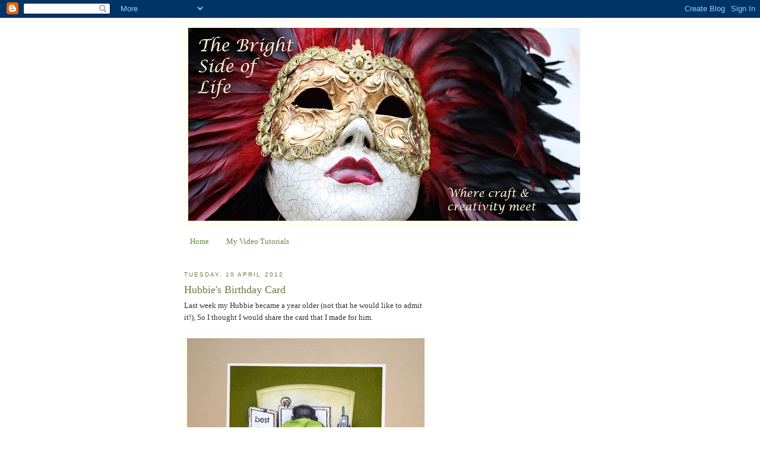

--- FILE ---
content_type: text/html; charset=UTF-8
request_url: https://candronicoucardcraft.blogspot.com/2012/04/hubbies-birthday-card.html?showComment=1334046276746
body_size: 14411
content:
<!DOCTYPE html>
<html dir='ltr' xmlns='http://www.w3.org/1999/xhtml' xmlns:b='http://www.google.com/2005/gml/b' xmlns:data='http://www.google.com/2005/gml/data' xmlns:expr='http://www.google.com/2005/gml/expr'>
<head>
<link href='https://www.blogger.com/static/v1/widgets/2944754296-widget_css_bundle.css' rel='stylesheet' type='text/css'/>
<meta content='f433015f44670fe3e0287d8a045855a1' name='p:domain_verify'/>
<meta content='text/html; charset=UTF-8' http-equiv='Content-Type'/>
<meta content='blogger' name='generator'/>
<link href='https://candronicoucardcraft.blogspot.com/favicon.ico' rel='icon' type='image/x-icon'/>
<link href='http://candronicoucardcraft.blogspot.com/2012/04/hubbies-birthday-card.html' rel='canonical'/>
<link rel="alternate" type="application/atom+xml" title="The Bright Side of Life - Atom" href="https://candronicoucardcraft.blogspot.com/feeds/posts/default" />
<link rel="alternate" type="application/rss+xml" title="The Bright Side of Life - RSS" href="https://candronicoucardcraft.blogspot.com/feeds/posts/default?alt=rss" />
<link rel="service.post" type="application/atom+xml" title="The Bright Side of Life - Atom" href="https://www.blogger.com/feeds/843294044570764304/posts/default" />

<link rel="alternate" type="application/atom+xml" title="The Bright Side of Life - Atom" href="https://candronicoucardcraft.blogspot.com/feeds/7733028279042066071/comments/default" />
<!--Can't find substitution for tag [blog.ieCssRetrofitLinks]-->
<link href='https://blogger.googleusercontent.com/img/b/R29vZ2xl/AVvXsEjgMBV5bZOgkYGF5Tfdt0-OOkIOFC0DR-bWVe2v8WcB8j4P43O7pIwue4I-6hQt_ZmPD5bPBs9d1-YfWJzvtKEQMIo9016vObi091grYdDgNpVDpd6kHjjBMmPSW99OnSV2ixH9I6iAK4IX/s400/IMG_2942.JPG' rel='image_src'/>
<meta content='http://candronicoucardcraft.blogspot.com/2012/04/hubbies-birthday-card.html' property='og:url'/>
<meta content='Hubbie&#39;s Birthday Card' property='og:title'/>
<meta content='Paper craft and mixed media inspiration, tutorials videos, photos and step by step instructions' property='og:description'/>
<meta content='https://blogger.googleusercontent.com/img/b/R29vZ2xl/AVvXsEjgMBV5bZOgkYGF5Tfdt0-OOkIOFC0DR-bWVe2v8WcB8j4P43O7pIwue4I-6hQt_ZmPD5bPBs9d1-YfWJzvtKEQMIo9016vObi091grYdDgNpVDpd6kHjjBMmPSW99OnSV2ixH9I6iAK4IX/w1200-h630-p-k-no-nu/IMG_2942.JPG' property='og:image'/>
<title>The Bright Side of Life: Hubbie's Birthday Card</title>
<style id='page-skin-1' type='text/css'><!--
/*
-----------------------------------------------
Blogger Template Style
Name:     Minima Ochre
Date:     26 Feb 2004
Updated by: Blogger Team
----------------------------------------------- */
/* Use this with templates/template-twocol.html */
body {
background:#ffffff;
margin:0;
color:#333333;
font:x-small Georgia Serif;
font-size/* */:/**/small;
font-size: /**/small;
text-align: center;
}
a:link {
color:#668844;
text-decoration:none;
}
a:visited {
color:#999966;
text-decoration:none;
}
a:hover {
color:#777744;
text-decoration:underline;
}
a img {
border-width:0;
}
/* Header
-----------------------------------------------
*/
#header-wrapper {
width:660px;
margin:0 auto 10px;
border:1px solid #ffffcc;
}
#header-inner {
background-position: center;
margin-left: auto;
margin-right: auto;
}
#header {
margin: 5px;
border: 1px solid #ffffcc;
text-align: center;
color:#aa8833;
}
#header h1 {
margin:5px 5px 0;
padding:15px 20px .25em;
line-height:1.2em;
text-transform:uppercase;
letter-spacing:.2em;
font: italic normal 319% Georgia, Times, serif;
}
#header a {
color:#aa8833;
text-decoration:none;
}
#header a:hover {
color:#aa8833;
}
#header .description {
margin:0 5px 5px;
padding:0 20px 15px;
max-width:700px;
text-transform:uppercase;
letter-spacing:.2em;
line-height: 1.4em;
font: normal normal 78% 'Trebuchet MS', Trebuchet, Arial, Verdana, Sans-serif;
color: #aa8833;
}
#header img {
margin-left: auto;
margin-right: auto;
}
/* Outer-Wrapper
----------------------------------------------- */
#outer-wrapper {
width: 660px;
margin:0 auto;
padding:10px;
text-align:left;
font: normal normal 100% Georgia, Serif;
}
#main-wrapper {
width: 410px;
float: left;
word-wrap: break-word; /* fix for long text breaking sidebar float in IE */
overflow: hidden;     /* fix for long non-text content breaking IE sidebar float */
}
#sidebar-wrapper {
width: 220px;
float: right;
word-wrap: break-word; /* fix for long text breaking sidebar float in IE */
overflow: hidden;     /* fix for long non-text content breaking IE sidebar float */
}
/* Headings
----------------------------------------------- */
h2 {
margin:1.5em 0 .75em;
font:normal normal 78% 'Trebuchet MS',Trebuchet,Arial,Verdana,Sans-serif;
line-height: 1.4em;
text-transform:uppercase;
letter-spacing:.2em;
color:#777744;
}
/* Posts
-----------------------------------------------
*/
h2.date-header {
margin:1.5em 0 .5em;
}
.post {
margin:.5em 0 1.5em;
border-bottom:1px dotted #ffffcc;
padding-bottom:1.5em;
}
.post h3 {
margin:.25em 0 0;
padding:0 0 4px;
font-size:140%;
font-weight:normal;
line-height:1.4em;
color:#777744;
}
.post h3 a, .post h3 a:visited, .post h3 strong {
display:block;
text-decoration:none;
color:#777744;
font-weight:normal;
}
.post h3 strong, .post h3 a:hover {
color:#333333;
}
.post-body {
margin:0 0 .75em;
line-height:1.6em;
}
.post-body blockquote {
line-height:1.3em;
}
.post-footer {
margin: .75em 0;
color:#777744;
text-transform:uppercase;
letter-spacing:.1em;
font: normal normal 78% 'Trebuchet MS', Trebuchet, Arial, Verdana, Sans-serif;
line-height: 1.4em;
}
.comment-link {
margin-left:.6em;
}
.post img, table.tr-caption-container {
padding:4px;
border:1px solid #ffffcc;
}
.tr-caption-container img {
border: none;
padding: 0;
}
.post blockquote {
margin:1em 20px;
}
.post blockquote p {
margin:.75em 0;
}
/* Comments
----------------------------------------------- */
#comments h4 {
margin:1em 0;
font-weight: bold;
line-height: 1.4em;
text-transform:uppercase;
letter-spacing:.2em;
color: #777744;
}
#comments-block {
margin:1em 0 1.5em;
line-height:1.6em;
}
#comments-block .comment-author {
margin:.5em 0;
}
#comments-block .comment-body {
margin:.25em 0 0;
}
#comments-block .comment-footer {
margin:-.25em 0 2em;
line-height: 1.4em;
text-transform:uppercase;
letter-spacing:.1em;
}
#comments-block .comment-body p {
margin:0 0 .75em;
}
.deleted-comment {
font-style:italic;
color:gray;
}
.feed-links {
clear: both;
line-height: 2.5em;
}
#blog-pager-newer-link {
float: left;
}
#blog-pager-older-link {
float: right;
}
#blog-pager {
text-align: center;
}
/* Sidebar Content
----------------------------------------------- */
.sidebar {
color: #333333;
line-height: 1.5em;
}
.sidebar ul {
list-style:none;
margin:0 0 0;
padding:0 0 0;
}
.sidebar li {
margin:0;
padding-top:0;
padding-right:0;
padding-bottom:.25em;
padding-left:15px;
text-indent:-15px;
line-height:1.5em;
}
.sidebar .widget, .main .widget {
border-bottom:1px dotted #ffffcc;
margin:0 0 1.5em;
padding:0 0 1.5em;
}
.main .Blog {
border-bottom-width: 0;
}
/* Profile
----------------------------------------------- */
.profile-img {
float: left;
margin-top: 0;
margin-right: 5px;
margin-bottom: 5px;
margin-left: 0;
padding: 4px;
border: 1px solid #ffffcc;
}
.profile-data {
margin:0;
text-transform:uppercase;
letter-spacing:.1em;
font: normal normal 78% 'Trebuchet MS', Trebuchet, Arial, Verdana, Sans-serif;
color: #777744;
font-weight: bold;
line-height: 1.6em;
}
.profile-datablock {
margin:.5em 0 .5em;
}
.profile-textblock {
margin: 0.5em 0;
line-height: 1.6em;
}
.profile-link {
font: normal normal 78% 'Trebuchet MS', Trebuchet, Arial, Verdana, Sans-serif;
text-transform: uppercase;
letter-spacing: .1em;
}
/* Footer
----------------------------------------------- */
#footer {
width:660px;
clear:both;
margin:0 auto;
padding-top:15px;
line-height: 1.6em;
text-transform:uppercase;
letter-spacing:.1em;
text-align: center;
}

--></style>
<link href='https://www.blogger.com/dyn-css/authorization.css?targetBlogID=843294044570764304&amp;zx=c4d4a694-30db-4392-bb21-fcf8b0e53783' media='none' onload='if(media!=&#39;all&#39;)media=&#39;all&#39;' rel='stylesheet'/><noscript><link href='https://www.blogger.com/dyn-css/authorization.css?targetBlogID=843294044570764304&amp;zx=c4d4a694-30db-4392-bb21-fcf8b0e53783' rel='stylesheet'/></noscript>
<meta name='google-adsense-platform-account' content='ca-host-pub-1556223355139109'/>
<meta name='google-adsense-platform-domain' content='blogspot.com'/>

<!-- data-ad-client=ca-pub-8865339171537345 -->

</head>
<body>
<div class='navbar section' id='navbar'><div class='widget Navbar' data-version='1' id='Navbar1'><script type="text/javascript">
    function setAttributeOnload(object, attribute, val) {
      if(window.addEventListener) {
        window.addEventListener('load',
          function(){ object[attribute] = val; }, false);
      } else {
        window.attachEvent('onload', function(){ object[attribute] = val; });
      }
    }
  </script>
<div id="navbar-iframe-container"></div>
<script type="text/javascript" src="https://apis.google.com/js/platform.js"></script>
<script type="text/javascript">
      gapi.load("gapi.iframes:gapi.iframes.style.bubble", function() {
        if (gapi.iframes && gapi.iframes.getContext) {
          gapi.iframes.getContext().openChild({
              url: 'https://www.blogger.com/navbar/843294044570764304?po\x3d7733028279042066071\x26origin\x3dhttps://candronicoucardcraft.blogspot.com',
              where: document.getElementById("navbar-iframe-container"),
              id: "navbar-iframe"
          });
        }
      });
    </script><script type="text/javascript">
(function() {
var script = document.createElement('script');
script.type = 'text/javascript';
script.src = '//pagead2.googlesyndication.com/pagead/js/google_top_exp.js';
var head = document.getElementsByTagName('head')[0];
if (head) {
head.appendChild(script);
}})();
</script>
</div></div>
<div id='outer-wrapper'><div id='wrap2'>
<!-- skip links for text browsers -->
<span id='skiplinks' style='display:none;'>
<a href='#main'>skip to main </a> |
      <a href='#sidebar'>skip to sidebar</a>
</span>
<div id='header-wrapper'>
<div class='header section' id='header'><div class='widget Header' data-version='1' id='Header1'>
<div id='header-inner'>
<a href='https://candronicoucardcraft.blogspot.com/' style='display: block'>
<img alt="The Bright Side of Life" height="325px; " id="Header1_headerimg" src="//3.bp.blogspot.com/_Sz4vNfpzLf0/SwcVDiVzFRI/AAAAAAAAAN8/K8NcFlu2Zdw/S660/blog+jpeg+picture.JPG" style="display: block" width="660px; ">
</a>
</div>
</div></div>
</div>
<div id='content-wrapper'>
<div id='crosscol-wrapper' style='text-align:center'>
<div class='crosscol section' id='crosscol'><div class='widget PageList' data-version='1' id='PageList1'>
<h2>Pages</h2>
<div class='widget-content'>
<ul>
<li>
<a href='https://candronicoucardcraft.blogspot.com/'>Home</a>
</li>
<li>
<a href='https://candronicoucardcraft.blogspot.com/p/my-video-tutorials_10.html'>My Video Tutorials</a>
</li>
</ul>
<div class='clear'></div>
</div>
</div><div class='widget Text' data-version='1' id='Text3'>
<div class='widget-content'>
<br />
</div>
<div class='clear'></div>
</div></div>
</div>
<div id='main-wrapper'>
<div class='main section' id='main'><div class='widget Blog' data-version='1' id='Blog1'>
<div class='blog-posts hfeed'>

          <div class="date-outer">
        
<h2 class='date-header'><span>Tuesday, 10 April 2012</span></h2>

          <div class="date-posts">
        
<div class='post-outer'>
<div class='post hentry' itemprop='blogPost' itemscope='itemscope' itemtype='http://schema.org/BlogPosting'>
<meta content='https://blogger.googleusercontent.com/img/b/R29vZ2xl/AVvXsEjgMBV5bZOgkYGF5Tfdt0-OOkIOFC0DR-bWVe2v8WcB8j4P43O7pIwue4I-6hQt_ZmPD5bPBs9d1-YfWJzvtKEQMIo9016vObi091grYdDgNpVDpd6kHjjBMmPSW99OnSV2ixH9I6iAK4IX/s400/IMG_2942.JPG' itemprop='image_url'/>
<meta content='843294044570764304' itemprop='blogId'/>
<meta content='7733028279042066071' itemprop='postId'/>
<a name='7733028279042066071'></a>
<h3 class='post-title entry-title' itemprop='name'>
Hubbie's Birthday Card
</h3>
<div class='post-header'>
<div class='post-header-line-1'></div>
</div>
<div class='post-body entry-content' id='post-body-7733028279042066071' itemprop='description articleBody'>
Last week my Hubbie became a year older (not that he would like to admit it!), So I thought I would share the card that I made for him.<br />
<br />
<div class="separator" style="clear: both; text-align: center;"><a href="https://blogger.googleusercontent.com/img/b/R29vZ2xl/AVvXsEjgMBV5bZOgkYGF5Tfdt0-OOkIOFC0DR-bWVe2v8WcB8j4P43O7pIwue4I-6hQt_ZmPD5bPBs9d1-YfWJzvtKEQMIo9016vObi091grYdDgNpVDpd6kHjjBMmPSW99OnSV2ixH9I6iAK4IX/s1600/IMG_2942.JPG" imageanchor="1" style="clear: left; float: left; margin-bottom: 1em; margin-right: 1em;"><img border="0" height="395" src="https://blogger.googleusercontent.com/img/b/R29vZ2xl/AVvXsEjgMBV5bZOgkYGF5Tfdt0-OOkIOFC0DR-bWVe2v8WcB8j4P43O7pIwue4I-6hQt_ZmPD5bPBs9d1-YfWJzvtKEQMIo9016vObi091grYdDgNpVDpd6kHjjBMmPSW99OnSV2ixH9I6iAK4IX/s400/IMG_2942.JPG" width="400" /></a></div>I stamped '<a href="http://shop.pennyblackinc.com/products/productdetail/your+way/part_number=40-130/4381.0.1.1.93793.0.0.0.0?pp=8&amp;">Your Way</a>' 40-130 onto white card &nbsp;four times and coloured with the following Copic Markers B0000, E50, E51, Y15, E37, C5, R29, C7, B23, B26, 100, W5, W7, BG72, E31, E33, YG00, YG03, YG17, Y08, YR16, YG13, YG25 and Marvy Alcohol marker E865.<br />
<br />
I cut out parts of the image as shown below to allow the image to be decoupaged. The bottom layer was cut using spellbinders wonky rectangles and shaded with Shabby Shutters and Antique Linen distress ink. &nbsp;Once decoupaged it was then mounted onto '<a href="http://pennyblackinc.com/display_item.php?PID=6637&amp;CAT=papers">Fern Green</a>' 05-003 Mix and Match Cardstock<br />
<div class="separator" style="clear: both; text-align: center;"><a href="https://blogger.googleusercontent.com/img/b/R29vZ2xl/AVvXsEjfE13lfJj5AHLCWNLSod-wQvEWGgS8e6409IgKLQfms9ZTPk8szepPRqQH_o1Bpn_pU7jGxua1Pt_uQ_mM8btmZiKYNuOPV1eKknr3Dis3y2qJ9NTyVVW_E-iNJg4C8FSAYf7r_Ix4CudO/s1600/IMG_2941.JPG" imageanchor="1" style="clear: left; float: left; margin-bottom: 1em; margin-right: 1em;"><img border="0" height="380" src="https://blogger.googleusercontent.com/img/b/R29vZ2xl/AVvXsEjfE13lfJj5AHLCWNLSod-wQvEWGgS8e6409IgKLQfms9ZTPk8szepPRqQH_o1Bpn_pU7jGxua1Pt_uQ_mM8btmZiKYNuOPV1eKknr3Dis3y2qJ9NTyVVW_E-iNJg4C8FSAYf7r_Ix4CudO/s400/IMG_2941.JPG" width="400" /></a></div>Here is a side view of the card to illustrate the layers.<br />
<div class="separator" style="clear: both; text-align: center;"><a href="https://blogger.googleusercontent.com/img/b/R29vZ2xl/AVvXsEiRRkZ24z3vaCOHMGlWCV4W4fQkRssgmz4p_mrSljnrzA3zZloYJTDFWCA70RecUQ32Dd1ELUXUxmWZ-GMR9RvnZWQhpzCOKlHUTnbjvtuSdQnMF8PklmpMuO_eY2L2wIflPCexXdQx1B3-/s1600/IMG_2944.JPG" imageanchor="1" style="clear: left; float: left; margin-bottom: 1em; margin-right: 1em;"><img border="0" height="280" src="https://blogger.googleusercontent.com/img/b/R29vZ2xl/AVvXsEiRRkZ24z3vaCOHMGlWCV4W4fQkRssgmz4p_mrSljnrzA3zZloYJTDFWCA70RecUQ32Dd1ELUXUxmWZ-GMR9RvnZWQhpzCOKlHUTnbjvtuSdQnMF8PklmpMuO_eY2L2wIflPCexXdQx1B3-/s400/IMG_2944.JPG" width="400" /></a></div>&nbsp;Thanks for visiting me today and for all your wonderful comments, I really appreciate them.<br />
<br />
Hugs Cathy<br />
x
<div style='clear: both;'></div>
</div>
<div class='post-footer'>
<a data-pin-config='none' data-pin-do='buttonBookmark' href='//pinterest.com/pin/create/button/'><img src='//assets.pinterest.com/images/pidgets/pin_it_button.png'/></a>
<div class='post-footer-line post-footer-line-1'><span class='post-author vcard'>
Posted by
<span class='fn' itemprop='author' itemscope='itemscope' itemtype='http://schema.org/Person'>
<span itemprop='name'>Cathy A</span>
</span>
</span>
<span class='post-timestamp'>
at
<meta content='http://candronicoucardcraft.blogspot.com/2012/04/hubbies-birthday-card.html' itemprop='url'/>
<a class='timestamp-link' href='https://candronicoucardcraft.blogspot.com/2012/04/hubbies-birthday-card.html' rel='bookmark' title='permanent link'><abbr class='published' itemprop='datePublished' title='2012-04-10T07:00:00+01:00'>07:00</abbr></a>
</span>
<span class='post-comment-link'>
</span>
<span class='post-icons'>
<span class='item-control blog-admin pid-716502456'>
<a href='https://www.blogger.com/post-edit.g?blogID=843294044570764304&postID=7733028279042066071&from=pencil' title='Edit Post'>
<img alt='' class='icon-action' height='18' src='https://resources.blogblog.com/img/icon18_edit_allbkg.gif' width='18'/>
</a>
</span>
</span>
</div>
<div class='post-footer-line post-footer-line-2'><span class='post-labels'>
</span>
</div>
<div class='post-footer-line post-footer-line-3'><span class='post-location'>
</span>
</div>
</div>
</div>
<div class='comments' id='comments'>
<a name='comments'></a>
<h4>9 comments:</h4>
<div id='Blog1_comments-block-wrapper'>
<dl class='avatar-comment-indent' id='comments-block'>
<dt class='comment-author ' id='c1022169107074669953'>
<a name='c1022169107074669953'></a>
<div class="avatar-image-container avatar-stock"><span dir="ltr"><a href="https://www.blogger.com/profile/08015159957087893297" target="" rel="nofollow" onclick="" class="avatar-hovercard" id="av-1022169107074669953-08015159957087893297"><img src="//www.blogger.com/img/blogger_logo_round_35.png" width="35" height="35" alt="" title="Scrumplescrunch">

</a></span></div>
<a href='https://www.blogger.com/profile/08015159957087893297' rel='nofollow'>Scrumplescrunch</a>
said...
</dt>
<dd class='comment-body' id='Blog1_cmt-1022169107074669953'>
<p>
Hello Cathy<br />This card made me laugh out loud when I saw it, it is just amazing, your colour work and your fussy-cutting is just wonderful, I bet Hubby loved it!<br />Smiles:)
</p>
</dd>
<dd class='comment-footer'>
<span class='comment-timestamp'>
<a href='https://candronicoucardcraft.blogspot.com/2012/04/hubbies-birthday-card.html?showComment=1334040364495#c1022169107074669953' title='comment permalink'>
10 April 2012 at 07:46
</a>
<span class='item-control blog-admin pid-2120581366'>
<a class='comment-delete' href='https://www.blogger.com/comment/delete/843294044570764304/1022169107074669953' title='Delete Comment'>
<img src='https://resources.blogblog.com/img/icon_delete13.gif'/>
</a>
</span>
</span>
</dd>
<dt class='comment-author ' id='c3020844870122808855'>
<a name='c3020844870122808855'></a>
<div class="avatar-image-container vcard"><span dir="ltr"><a href="https://www.blogger.com/profile/03170973543897246882" target="" rel="nofollow" onclick="" class="avatar-hovercard" id="av-3020844870122808855-03170973543897246882"><img src="https://resources.blogblog.com/img/blank.gif" width="35" height="35" class="delayLoad" style="display: none;" longdesc="//blogger.googleusercontent.com/img/b/R29vZ2xl/AVvXsEiOZTrgdeigGWW9S9o-Vu9JEHbPGG9e36tMEeHtIEwBpsWc3zMpGz6eP2DU-Gndy_h9hdg8xioyv_NDzTDtTThQeeN5jg0TlQsVF_MeU9MIqrzRuAO4NKXkrbiAIMEMzQ/s45-c/christmas+2010+2.jpg" alt="" title="annemarks">

<noscript><img src="//blogger.googleusercontent.com/img/b/R29vZ2xl/AVvXsEiOZTrgdeigGWW9S9o-Vu9JEHbPGG9e36tMEeHtIEwBpsWc3zMpGz6eP2DU-Gndy_h9hdg8xioyv_NDzTDtTThQeeN5jg0TlQsVF_MeU9MIqrzRuAO4NKXkrbiAIMEMzQ/s45-c/christmas+2010+2.jpg" width="35" height="35" class="photo" alt=""></noscript></a></span></div>
<a href='https://www.blogger.com/profile/03170973543897246882' rel='nofollow'>annemarks</a>
said...
</dt>
<dd class='comment-body' id='Blog1_cmt-3020844870122808855'>
<p>
Great card, I bet it took absolutely ages to do all the cutting :)
</p>
</dd>
<dd class='comment-footer'>
<span class='comment-timestamp'>
<a href='https://candronicoucardcraft.blogspot.com/2012/04/hubbies-birthday-card.html?showComment=1334046276746#c3020844870122808855' title='comment permalink'>
10 April 2012 at 09:24
</a>
<span class='item-control blog-admin pid-270715203'>
<a class='comment-delete' href='https://www.blogger.com/comment/delete/843294044570764304/3020844870122808855' title='Delete Comment'>
<img src='https://resources.blogblog.com/img/icon_delete13.gif'/>
</a>
</span>
</span>
</dd>
<dt class='comment-author ' id='c1979085970411449532'>
<a name='c1979085970411449532'></a>
<div class="avatar-image-container avatar-stock"><span dir="ltr"><a href="https://www.blogger.com/profile/17869890939386052501" target="" rel="nofollow" onclick="" class="avatar-hovercard" id="av-1979085970411449532-17869890939386052501"><img src="//www.blogger.com/img/blogger_logo_round_35.png" width="35" height="35" alt="" title="Paula (PEP)">

</a></span></div>
<a href='https://www.blogger.com/profile/17869890939386052501' rel='nofollow'>Paula (PEP)</a>
said...
</dt>
<dd class='comment-body' id='Blog1_cmt-1979085970411449532'>
<p>
Goodness that was some cutting but certainly worth it for the detail of the decoupaging. I love the way you coloured all those wired differently &amp; the way the desk extends beyond the inner wonky rectangle&#39;s edge.<br />Hope he had a good day. <br />Paula (PEP)
</p>
</dd>
<dd class='comment-footer'>
<span class='comment-timestamp'>
<a href='https://candronicoucardcraft.blogspot.com/2012/04/hubbies-birthday-card.html?showComment=1334090240636#c1979085970411449532' title='comment permalink'>
10 April 2012 at 21:37
</a>
<span class='item-control blog-admin pid-250425528'>
<a class='comment-delete' href='https://www.blogger.com/comment/delete/843294044570764304/1979085970411449532' title='Delete Comment'>
<img src='https://resources.blogblog.com/img/icon_delete13.gif'/>
</a>
</span>
</span>
</dd>
<dt class='comment-author ' id='c9129868055667694909'>
<a name='c9129868055667694909'></a>
<div class="avatar-image-container vcard"><span dir="ltr"><a href="https://www.blogger.com/profile/02403024429269446395" target="" rel="nofollow" onclick="" class="avatar-hovercard" id="av-9129868055667694909-02403024429269446395"><img src="https://resources.blogblog.com/img/blank.gif" width="35" height="35" class="delayLoad" style="display: none;" longdesc="//blogger.googleusercontent.com/img/b/R29vZ2xl/AVvXsEgbnPpbiarhDs7xwsAdj3Eyffdag0NQfLjwSIjkA767MgIKfmqdZx4NotKL60wG585wCFw7z9sWo5eJ5f4lhA72NHT1NxjvmlT0pg6sQpRrTuizCPlPYKhDATVsnIVPfg/s45-c/Arlene+picmonkey+close-up+2-03-13.jpg" alt="" title="Arlene">

<noscript><img src="//blogger.googleusercontent.com/img/b/R29vZ2xl/AVvXsEgbnPpbiarhDs7xwsAdj3Eyffdag0NQfLjwSIjkA767MgIKfmqdZx4NotKL60wG585wCFw7z9sWo5eJ5f4lhA72NHT1NxjvmlT0pg6sQpRrTuizCPlPYKhDATVsnIVPfg/s45-c/Arlene+picmonkey+close-up+2-03-13.jpg" width="35" height="35" class="photo" alt=""></noscript></a></span></div>
<a href='https://www.blogger.com/profile/02403024429269446395' rel='nofollow'>Arlene</a>
said...
</dt>
<dd class='comment-body' id='Blog1_cmt-9129868055667694909'>
<p>
I love it - so vibrant with thos wondeful bold colors.
</p>
</dd>
<dd class='comment-footer'>
<span class='comment-timestamp'>
<a href='https://candronicoucardcraft.blogspot.com/2012/04/hubbies-birthday-card.html?showComment=1334117764573#c9129868055667694909' title='comment permalink'>
11 April 2012 at 05:16
</a>
<span class='item-control blog-admin pid-2026583050'>
<a class='comment-delete' href='https://www.blogger.com/comment/delete/843294044570764304/9129868055667694909' title='Delete Comment'>
<img src='https://resources.blogblog.com/img/icon_delete13.gif'/>
</a>
</span>
</span>
</dd>
<dt class='comment-author ' id='c1533668471613499073'>
<a name='c1533668471613499073'></a>
<div class="avatar-image-container vcard"><span dir="ltr"><a href="https://www.blogger.com/profile/11857987557038955241" target="" rel="nofollow" onclick="" class="avatar-hovercard" id="av-1533668471613499073-11857987557038955241"><img src="https://resources.blogblog.com/img/blank.gif" width="35" height="35" class="delayLoad" style="display: none;" longdesc="//blogger.googleusercontent.com/img/b/R29vZ2xl/AVvXsEj1P6ncNfrRSrC6skGnFTW0RJGBthwwpk5-qpaQvl11cNsRnIYvh7idUJ_f4VfyavyJcJPHpGkHw3T62pK6lIQhGvUL8B1MvVM33OU0WtgeyE07RabcnDTyXtUXB00rtw/s45-c/P9262259.JPG" alt="" title="Elizabeth Allan">

<noscript><img src="//blogger.googleusercontent.com/img/b/R29vZ2xl/AVvXsEj1P6ncNfrRSrC6skGnFTW0RJGBthwwpk5-qpaQvl11cNsRnIYvh7idUJ_f4VfyavyJcJPHpGkHw3T62pK6lIQhGvUL8B1MvVM33OU0WtgeyE07RabcnDTyXtUXB00rtw/s45-c/P9262259.JPG" width="35" height="35" class="photo" alt=""></noscript></a></span></div>
<a href='https://www.blogger.com/profile/11857987557038955241' rel='nofollow'>Elizabeth Allan</a>
said...
</dt>
<dd class='comment-body' id='Blog1_cmt-1533668471613499073'>
<p>
Perfect fussy cutting Cathy!  Love the little message on the computer screen.
</p>
</dd>
<dd class='comment-footer'>
<span class='comment-timestamp'>
<a href='https://candronicoucardcraft.blogspot.com/2012/04/hubbies-birthday-card.html?showComment=1334157740920#c1533668471613499073' title='comment permalink'>
11 April 2012 at 16:22
</a>
<span class='item-control blog-admin pid-1211443364'>
<a class='comment-delete' href='https://www.blogger.com/comment/delete/843294044570764304/1533668471613499073' title='Delete Comment'>
<img src='https://resources.blogblog.com/img/icon_delete13.gif'/>
</a>
</span>
</span>
</dd>
<dt class='comment-author ' id='c3880992599380580415'>
<a name='c3880992599380580415'></a>
<div class="avatar-image-container avatar-stock"><span dir="ltr"><a href="https://www.blogger.com/profile/12242239276015084838" target="" rel="nofollow" onclick="" class="avatar-hovercard" id="av-3880992599380580415-12242239276015084838"><img src="//www.blogger.com/img/blogger_logo_round_35.png" width="35" height="35" alt="" title="jusaweecatnap">

</a></span></div>
<a href='https://www.blogger.com/profile/12242239276015084838' rel='nofollow'>jusaweecatnap</a>
said...
</dt>
<dd class='comment-body' id='Blog1_cmt-3880992599380580415'>
<p>
First off, it&#39;s so hard to find card ideas for husbands that would really appeal to a man.  This is wonderful!  I always aim for a bit of humor for my DH&#39;s cards.  This is just the right level of whimsy to make a man smile.  Secondly, this technique of layering a picture could be used for so many different cards.  When I saw this I immediately thought of the card I was planning for my DH, a man riding a motorcycle.  This technique will really make it pop.  Thanks.  Perfect timing.  Have to do it this week.
</p>
</dd>
<dd class='comment-footer'>
<span class='comment-timestamp'>
<a href='https://candronicoucardcraft.blogspot.com/2012/04/hubbies-birthday-card.html?showComment=1334328624400#c3880992599380580415' title='comment permalink'>
13 April 2012 at 15:50
</a>
<span class='item-control blog-admin pid-613937631'>
<a class='comment-delete' href='https://www.blogger.com/comment/delete/843294044570764304/3880992599380580415' title='Delete Comment'>
<img src='https://resources.blogblog.com/img/icon_delete13.gif'/>
</a>
</span>
</span>
</dd>
<dt class='comment-author ' id='c5247823589669563666'>
<a name='c5247823589669563666'></a>
<div class="avatar-image-container vcard"><span dir="ltr"><a href="https://www.blogger.com/profile/04435291081350942838" target="" rel="nofollow" onclick="" class="avatar-hovercard" id="av-5247823589669563666-04435291081350942838"><img src="https://resources.blogblog.com/img/blank.gif" width="35" height="35" class="delayLoad" style="display: none;" longdesc="//blogger.googleusercontent.com/img/b/R29vZ2xl/AVvXsEjC-ANd-SV-2iFrUztIU-hFVaR8QNTIshAa5EyFiCQxioXsJWSvnjjEsek4MjIgOuv7HaSNNQwfiRduh5dCmtq3JLs435FBgMb4J27EizhOBjmDNWlvK2FqWzjg2masfw/s45-c/Headshot.JPG" alt="" title="Gina Alferez">

<noscript><img src="//blogger.googleusercontent.com/img/b/R29vZ2xl/AVvXsEjC-ANd-SV-2iFrUztIU-hFVaR8QNTIshAa5EyFiCQxioXsJWSvnjjEsek4MjIgOuv7HaSNNQwfiRduh5dCmtq3JLs435FBgMb4J27EizhOBjmDNWlvK2FqWzjg2masfw/s45-c/Headshot.JPG" width="35" height="35" class="photo" alt=""></noscript></a></span></div>
<a href='https://www.blogger.com/profile/04435291081350942838' rel='nofollow'>Gina Alferez</a>
said...
</dt>
<dd class='comment-body' id='Blog1_cmt-5247823589669563666'>
<p>
Not much else but WOW that i can say! Awesome Card
</p>
</dd>
<dd class='comment-footer'>
<span class='comment-timestamp'>
<a href='https://candronicoucardcraft.blogspot.com/2012/04/hubbies-birthday-card.html?showComment=1334335342984#c5247823589669563666' title='comment permalink'>
13 April 2012 at 17:42
</a>
<span class='item-control blog-admin pid-1536914748'>
<a class='comment-delete' href='https://www.blogger.com/comment/delete/843294044570764304/5247823589669563666' title='Delete Comment'>
<img src='https://resources.blogblog.com/img/icon_delete13.gif'/>
</a>
</span>
</span>
</dd>
<dt class='comment-author ' id='c153182905161207941'>
<a name='c153182905161207941'></a>
<div class="avatar-image-container vcard"><span dir="ltr"><a href="https://www.blogger.com/profile/07264701469608248158" target="" rel="nofollow" onclick="" class="avatar-hovercard" id="av-153182905161207941-07264701469608248158"><img src="https://resources.blogblog.com/img/blank.gif" width="35" height="35" class="delayLoad" style="display: none;" longdesc="//blogger.googleusercontent.com/img/b/R29vZ2xl/AVvXsEg_Kloj0pRU1J8Xea84elpYuZIS8XX8qk6-r6YXuacLz7YjIHCMzGVJwAlVnY9kCDDkXcekGikgr0yLIdiFisaAmPlZ5fkJkdR0J6-hxiuOAgsFVSVN1Bfu7qvQNs7n3iQ/s45-c/Cheryl+Scrivens+Google+Plus+2015.jpg" alt="" title="CherylQuilts">

<noscript><img src="//blogger.googleusercontent.com/img/b/R29vZ2xl/AVvXsEg_Kloj0pRU1J8Xea84elpYuZIS8XX8qk6-r6YXuacLz7YjIHCMzGVJwAlVnY9kCDDkXcekGikgr0yLIdiFisaAmPlZ5fkJkdR0J6-hxiuOAgsFVSVN1Bfu7qvQNs7n3iQ/s45-c/Cheryl+Scrivens+Google+Plus+2015.jpg" width="35" height="35" class="photo" alt=""></noscript></a></span></div>
<a href='https://www.blogger.com/profile/07264701469608248158' rel='nofollow'>CherylQuilts</a>
said...
</dt>
<dd class='comment-body' id='Blog1_cmt-153182905161207941'>
<p>
Wow, Cathy!  This is a labor of love and so worth all the fussy cutting!  I LOVE it!  This would so be right for my DH...too bad his b-day just passed.  BUT there&#39;s next year -- thanks sharing this wonderful card of love!  Hugs!
</p>
</dd>
<dd class='comment-footer'>
<span class='comment-timestamp'>
<a href='https://candronicoucardcraft.blogspot.com/2012/04/hubbies-birthday-card.html?showComment=1337082380784#c153182905161207941' title='comment permalink'>
15 May 2012 at 12:46
</a>
<span class='item-control blog-admin pid-853985567'>
<a class='comment-delete' href='https://www.blogger.com/comment/delete/843294044570764304/153182905161207941' title='Delete Comment'>
<img src='https://resources.blogblog.com/img/icon_delete13.gif'/>
</a>
</span>
</span>
</dd>
<dt class='comment-author ' id='c9134440120123561887'>
<a name='c9134440120123561887'></a>
<div class="avatar-image-container vcard"><span dir="ltr"><a href="https://www.blogger.com/profile/07264701469608248158" target="" rel="nofollow" onclick="" class="avatar-hovercard" id="av-9134440120123561887-07264701469608248158"><img src="https://resources.blogblog.com/img/blank.gif" width="35" height="35" class="delayLoad" style="display: none;" longdesc="//blogger.googleusercontent.com/img/b/R29vZ2xl/AVvXsEg_Kloj0pRU1J8Xea84elpYuZIS8XX8qk6-r6YXuacLz7YjIHCMzGVJwAlVnY9kCDDkXcekGikgr0yLIdiFisaAmPlZ5fkJkdR0J6-hxiuOAgsFVSVN1Bfu7qvQNs7n3iQ/s45-c/Cheryl+Scrivens+Google+Plus+2015.jpg" alt="" title="CherylQuilts">

<noscript><img src="//blogger.googleusercontent.com/img/b/R29vZ2xl/AVvXsEg_Kloj0pRU1J8Xea84elpYuZIS8XX8qk6-r6YXuacLz7YjIHCMzGVJwAlVnY9kCDDkXcekGikgr0yLIdiFisaAmPlZ5fkJkdR0J6-hxiuOAgsFVSVN1Bfu7qvQNs7n3iQ/s45-c/Cheryl+Scrivens+Google+Plus+2015.jpg" width="35" height="35" class="photo" alt=""></noscript></a></span></div>
<a href='https://www.blogger.com/profile/07264701469608248158' rel='nofollow'>CherylQuilts</a>
said...
</dt>
<dd class='comment-body' id='Blog1_cmt-9134440120123561887'>
<p>
Wow, Cathy!  This is a labor of love and so worth all the fussy cutting!  I LOVE it!  This would so be right for my DH...too bad his b-day just passed.  BUT there&#39;s next year -- thanks sharing this wonderful card of love!  Hugs!
</p>
</dd>
<dd class='comment-footer'>
<span class='comment-timestamp'>
<a href='https://candronicoucardcraft.blogspot.com/2012/04/hubbies-birthday-card.html?showComment=1337082387760#c9134440120123561887' title='comment permalink'>
15 May 2012 at 12:46
</a>
<span class='item-control blog-admin pid-853985567'>
<a class='comment-delete' href='https://www.blogger.com/comment/delete/843294044570764304/9134440120123561887' title='Delete Comment'>
<img src='https://resources.blogblog.com/img/icon_delete13.gif'/>
</a>
</span>
</span>
</dd>
</dl>
</div>
<p class='comment-footer'>
<a href='https://www.blogger.com/comment/fullpage/post/843294044570764304/7733028279042066071' onclick='javascript:window.open(this.href, "bloggerPopup", "toolbar=0,location=0,statusbar=1,menubar=0,scrollbars=yes,width=640,height=500"); return false;'>Post a Comment</a>
</p>
</div>
</div>
<div class='inline-ad'>
<script async src="//pagead2.googlesyndication.com/pagead/js/adsbygoogle.js"></script>
<!-- candronicoucardcraft_main_Blog1_1x1_as -->
<ins class="adsbygoogle"
     style="display:block"
     data-ad-client="ca-pub-8865339171537345"
     data-ad-host="ca-host-pub-1556223355139109"
     data-ad-host-channel="L0007"
     data-ad-slot="7696868995"
     data-ad-format="auto"></ins>
<script>
(adsbygoogle = window.adsbygoogle || []).push({});
</script>
</div>

        </div></div>
      
</div>
<div class='blog-pager' id='blog-pager'>
<span id='blog-pager-newer-link'>
<a class='blog-pager-newer-link' href='https://candronicoucardcraft.blogspot.com/2012/04/colour-outside-stamp.html' id='Blog1_blog-pager-newer-link' title='Newer Post'>Newer Post</a>
</span>
<span id='blog-pager-older-link'>
<a class='blog-pager-older-link' href='https://candronicoucardcraft.blogspot.com/2012/04/wedding-anniversary-celebrations.html' id='Blog1_blog-pager-older-link' title='Older Post'>Older Post</a>
</span>
<a class='home-link' href='https://candronicoucardcraft.blogspot.com/'>Home</a>
</div>
<div class='clear'></div>
<div class='post-feeds'>
<div class='feed-links'>
Subscribe to:
<a class='feed-link' href='https://candronicoucardcraft.blogspot.com/feeds/7733028279042066071/comments/default' target='_blank' type='application/atom+xml'>Post Comments (Atom)</a>
</div>
</div>
</div></div>
</div>
<div id='sidebar-wrapper'>
<div class='sidebar section' id='sidebar'><div class='widget AdSense' data-version='1' id='AdSense1'>
<div class='widget-content'>
<script async src="//pagead2.googlesyndication.com/pagead/js/adsbygoogle.js"></script>
<!-- candronicoucardcraft_sidebar_AdSense1_1x1_as -->
<ins class="adsbygoogle"
     style="display:block"
     data-ad-client="ca-pub-8865339171537345"
     data-ad-host="ca-host-pub-1556223355139109"
     data-ad-host-channel="L0001"
     data-ad-slot="6780384903"
     data-ad-format="auto"></ins>
<script>
(adsbygoogle = window.adsbygoogle || []).push({});
</script>
<div class='clear'></div>
</div>
</div><div class='widget Subscribe' data-version='1' id='Subscribe1'>
<div style='white-space:nowrap'>
<h2 class='title'>Subscribe To my blog</h2>
<div class='widget-content'>
<div class='subscribe-wrapper subscribe-type-POST'>
<div class='subscribe expanded subscribe-type-POST' id='SW_READER_LIST_Subscribe1POST' style='display:none;'>
<div class='top'>
<span class='inner' onclick='return(_SW_toggleReaderList(event, "Subscribe1POST"));'>
<img class='subscribe-dropdown-arrow' src='https://resources.blogblog.com/img/widgets/arrow_dropdown.gif'/>
<img align='absmiddle' alt='' border='0' class='feed-icon' src='https://resources.blogblog.com/img/icon_feed12.png'/>
Posts
</span>
<div class='feed-reader-links'>
<a class='feed-reader-link' href='https://www.netvibes.com/subscribe.php?url=https%3A%2F%2Fcandronicoucardcraft.blogspot.com%2Ffeeds%2Fposts%2Fdefault' target='_blank'>
<img src='https://resources.blogblog.com/img/widgets/subscribe-netvibes.png'/>
</a>
<a class='feed-reader-link' href='https://add.my.yahoo.com/content?url=https%3A%2F%2Fcandronicoucardcraft.blogspot.com%2Ffeeds%2Fposts%2Fdefault' target='_blank'>
<img src='https://resources.blogblog.com/img/widgets/subscribe-yahoo.png'/>
</a>
<a class='feed-reader-link' href='https://candronicoucardcraft.blogspot.com/feeds/posts/default' target='_blank'>
<img align='absmiddle' class='feed-icon' src='https://resources.blogblog.com/img/icon_feed12.png'/>
                  Atom
                </a>
</div>
</div>
<div class='bottom'></div>
</div>
<div class='subscribe' id='SW_READER_LIST_CLOSED_Subscribe1POST' onclick='return(_SW_toggleReaderList(event, "Subscribe1POST"));'>
<div class='top'>
<span class='inner'>
<img class='subscribe-dropdown-arrow' src='https://resources.blogblog.com/img/widgets/arrow_dropdown.gif'/>
<span onclick='return(_SW_toggleReaderList(event, "Subscribe1POST"));'>
<img align='absmiddle' alt='' border='0' class='feed-icon' src='https://resources.blogblog.com/img/icon_feed12.png'/>
Posts
</span>
</span>
</div>
<div class='bottom'></div>
</div>
</div>
<div class='subscribe-wrapper subscribe-type-PER_POST'>
<div class='subscribe expanded subscribe-type-PER_POST' id='SW_READER_LIST_Subscribe1PER_POST' style='display:none;'>
<div class='top'>
<span class='inner' onclick='return(_SW_toggleReaderList(event, "Subscribe1PER_POST"));'>
<img class='subscribe-dropdown-arrow' src='https://resources.blogblog.com/img/widgets/arrow_dropdown.gif'/>
<img align='absmiddle' alt='' border='0' class='feed-icon' src='https://resources.blogblog.com/img/icon_feed12.png'/>
Comments
</span>
<div class='feed-reader-links'>
<a class='feed-reader-link' href='https://www.netvibes.com/subscribe.php?url=https%3A%2F%2Fcandronicoucardcraft.blogspot.com%2Ffeeds%2F7733028279042066071%2Fcomments%2Fdefault' target='_blank'>
<img src='https://resources.blogblog.com/img/widgets/subscribe-netvibes.png'/>
</a>
<a class='feed-reader-link' href='https://add.my.yahoo.com/content?url=https%3A%2F%2Fcandronicoucardcraft.blogspot.com%2Ffeeds%2F7733028279042066071%2Fcomments%2Fdefault' target='_blank'>
<img src='https://resources.blogblog.com/img/widgets/subscribe-yahoo.png'/>
</a>
<a class='feed-reader-link' href='https://candronicoucardcraft.blogspot.com/feeds/7733028279042066071/comments/default' target='_blank'>
<img align='absmiddle' class='feed-icon' src='https://resources.blogblog.com/img/icon_feed12.png'/>
                  Atom
                </a>
</div>
</div>
<div class='bottom'></div>
</div>
<div class='subscribe' id='SW_READER_LIST_CLOSED_Subscribe1PER_POST' onclick='return(_SW_toggleReaderList(event, "Subscribe1PER_POST"));'>
<div class='top'>
<span class='inner'>
<img class='subscribe-dropdown-arrow' src='https://resources.blogblog.com/img/widgets/arrow_dropdown.gif'/>
<span onclick='return(_SW_toggleReaderList(event, "Subscribe1PER_POST"));'>
<img align='absmiddle' alt='' border='0' class='feed-icon' src='https://resources.blogblog.com/img/icon_feed12.png'/>
Comments
</span>
</span>
</div>
<div class='bottom'></div>
</div>
</div>
<div style='clear:both'></div>
</div>
</div>
<div class='clear'></div>
</div><div class='widget Image' data-version='1' id='Image7'>
<h2>Penny Black Design Team</h2>
<div class='widget-content'>
<a href='http://pennyblackinc.com/'>
<img alt='Penny Black Design Team' height='300' id='Image7_img' src='https://lh3.googleusercontent.com/blogger_img_proxy/AEn0k_tMKmO63wJkM1HyjtPp_ng1UDu8SZfsttbDtZ5HiK5fnIgrd-J_3RW4KHTzv3xinZu9qggR6YZpWRmQN4OkHDiOsIManoyN4v4iCX2W3SQya_729wYtmDDATmHd6eEHeSNYZXUbaA-lXQ19RaSwMpoPZA=s0-d' width='200'/>
</a>
<br/>
</div>
<div class='clear'></div>
</div><div class='widget Image' data-version='1' id='Image6'>
<h2>Imagine Crafts/Tsukineko Artist In Residence</h2>
<div class='widget-content'>
<a href='http://imaginecraftsblog.com'>
<img alt='Imagine Crafts/Tsukineko Artist In Residence' height='220' id='Image6_img' src='https://blogger.googleusercontent.com/img/b/R29vZ2xl/AVvXsEhDiddGWphYD9lEfQCMtruhzudNXABsKZBhApQuT2kiCyKxtbXAqkzS32ZrZWl4v-LYLh4ya834Y0QoOVQbBcIaIyZTYn13jV0CdAXpGdKUYB0tITgFSnea1-MNdueLVxdEJWv7KERia15l/s220/2014_AIRs_badge_C.gif' width='220'/>
</a>
<br/>
</div>
<div class='clear'></div>
</div><div class='widget HTML' data-version='1' id='HTML1'>
<div class='widget-content'>
<a href="http://pinterest.com/newkidfish/"><img src="https://s-passets-ec.pinimg.com/images/about/buttons/follow-me-on-pinterest-button.png" width="169" height="28" alt="Follow Me on Pinterest" /></a>
</div>
<div class='clear'></div>
</div><div class='widget HTML' data-version='1' id='HTML2'>
<div class='widget-content'>
<a href="http://www.splitcoaststampers.com/resources/"><img src="https://lh3.googleusercontent.com/blogger_img_proxy/AEn0k_thoel1TvbvC87aanIDeQRExHDNSktx4YwkJYC1JZzjSL6j1EvSpQEoiFg0BMK1u-8xkyTr_fLSELK6GxkNdre2Tgt9-WUZ9uW5KKpj-ckgRtkJYkfArCwChukldvTD4m3b462tC5Jap6zyTJKhfsxeVUDQayyYilqTqE_B3Q=s0-d"></a>
</div>
<div class='clear'></div>
</div><div class='widget Followers' data-version='1' id='Followers1'>
<h2 class='title'>Followers</h2>
<div class='widget-content'>
<div id='Followers1-wrapper'>
<div style='margin-right:2px;'>
<div><script type="text/javascript" src="https://apis.google.com/js/platform.js"></script>
<div id="followers-iframe-container"></div>
<script type="text/javascript">
    window.followersIframe = null;
    function followersIframeOpen(url) {
      gapi.load("gapi.iframes", function() {
        if (gapi.iframes && gapi.iframes.getContext) {
          window.followersIframe = gapi.iframes.getContext().openChild({
            url: url,
            where: document.getElementById("followers-iframe-container"),
            messageHandlersFilter: gapi.iframes.CROSS_ORIGIN_IFRAMES_FILTER,
            messageHandlers: {
              '_ready': function(obj) {
                window.followersIframe.getIframeEl().height = obj.height;
              },
              'reset': function() {
                window.followersIframe.close();
                followersIframeOpen("https://www.blogger.com/followers/frame/843294044570764304?colors\x3dCgt0cmFuc3BhcmVudBILdHJhbnNwYXJlbnQaByMzMzMzMzMiByM2Njg4NDQqByNmZmZmZmYyByM3Nzc3NDQ6ByMzMzMzMzNCByM2Njg4NDRKByNhYTg4MzNSByM2Njg4NDRaC3RyYW5zcGFyZW50\x26pageSize\x3d21\x26hl\x3den-GB\x26origin\x3dhttps://candronicoucardcraft.blogspot.com");
              },
              'open': function(url) {
                window.followersIframe.close();
                followersIframeOpen(url);
              }
            }
          });
        }
      });
    }
    followersIframeOpen("https://www.blogger.com/followers/frame/843294044570764304?colors\x3dCgt0cmFuc3BhcmVudBILdHJhbnNwYXJlbnQaByMzMzMzMzMiByM2Njg4NDQqByNmZmZmZmYyByM3Nzc3NDQ6ByMzMzMzMzNCByM2Njg4NDRKByNhYTg4MzNSByM2Njg4NDRaC3RyYW5zcGFyZW50\x26pageSize\x3d21\x26hl\x3den-GB\x26origin\x3dhttps://candronicoucardcraft.blogspot.com");
  </script></div>
</div>
</div>
<div class='clear'></div>
</div>
</div>
<div class='widget Text' data-version='1' id='Text2'>
<h2 class='title'>Email Me</h2>
<div class='widget-content'>
If you have any questions please feel free to email me at cathypbdt@hotmail.com.
</div>
<div class='clear'></div>
</div><div class='widget LinkList' data-version='1' id='LinkList2'>
<h2>Want to see more of my work? click onto Flickr</h2>
<div class='widget-content'>
<ul>
<li><a href='http://www.flickr.com/photos/25457269@N07/'>My Flickr Photos</a></li>
</ul>
<div class='clear'></div>
</div>
</div><div class='widget Text' data-version='1' id='Text1'>
<h2 class='title'>Copyright Policy</h2>
<div class='widget-content'>
All content, text, designs, graphics, images, and photographs are &#169; 2008 - 2014 by me unless otherwise noted. All rights reserved. My original art is shared for your inspiration and enjoyment. It may not be copied for any reason, such as publication or contest submissions, without my permission. If you would like to contact me about something you've seen on my blog or if you'd like to license a design, image, or photograph, please <a href="mailto:cathypbdt@hotmail.com?subject=candronicoucardblogspot.com">contact me</a>! Thanks for your understanding and support!<br /><br /><br /><br />
</div>
<div class='clear'></div>
</div><div class='widget Image' data-version='1' id='Image4'>
<h2>Previous Design Teams</h2>
<div class='widget-content'>
<a href='http://designmemorycraft.typepad.com/design-memory-craft/2012/07/design-memory-craft-fan-guest-design-team.html'>
<img alt='Previous Design Teams' height='165' id='Image4_img' src='https://blogger.googleusercontent.com/img/b/R29vZ2xl/AVvXsEhmUChIHn6k-OFaJYSM_93x-PboI3w13ESPWBYGgbpCAj1ztc1kyku0nXAgGmkRTIZUf1nHkRrVtAJvnwvMap0ep_X8DrYDb9W3p0vHjzpE6wO00umHzJ_fQ4w923J6PFAfDwYY8yoB-V3A/s220/Faber+Castell+Guest+design+badge.png' width='220'/>
</a>
<br/>
</div>
<div class='clear'></div>
</div><div class='widget Image' data-version='1' id='Image1'>
<h2>Design Team Member 2013-2014</h2>
<div class='widget-content'>
<img alt='Design Team Member 2013-2014' height='125' id='Image1_img' src='https://blogger.googleusercontent.com/img/b/R29vZ2xl/AVvXsEi3Rr4WLD9FSXRgckg2Kw83pJO6_FgX0A869wtLFM5acQFRMvphFuzSJaJUA7qKpv87PSe17oB5N-zj5lL5OqYru5isYRqfODDr4KBSxvjWXYRz_2XQmBv4YlkPgBm74l62I9wC0zkGriKw/s220/945386_4732571072296_1285537770_n.jpg' width='125'/>
<br/>
</div>
<div class='clear'></div>
</div><div class='widget Image' data-version='1' id='Image5'>
<div class='widget-content'>
<a href='http://heroarts.com/blogs/club/2009/10/15/thank-you-hero-hostesses/'>
<img alt='' height='220' id='Image5_img' src='https://blogger.googleusercontent.com/img/b/R29vZ2xl/AVvXsEgxZfNfxlZXc-5X_bayxsYARC_z0EwADGH8gdJc_PVOxuH-x68nbAjlsseu7ki84UqlDFEAOocXQM-sepp9DoJTroGapdd30U9gnk0xbHqU5y8whkRXIWN43ONTxWMzJrRCwDTgM4GhXSyr/s220/Hero+hostess+combined+badge.png' width='110'/>
</a>
<br/>
</div>
<div class='clear'></div>
</div><div class='widget Image' data-version='1' id='Image3'>
<div class='widget-content'>
<img alt='' height='161' id='Image3_img' src='//4.bp.blogspot.com/_Sz4vNfpzLf0/SsUAIVp_qWI/AAAAAAAAAMw/ybv3lKPVzY8/S269/Sketchfest+Honourable+Mention.jpg' width='200'/>
<br/>
</div>
<div class='clear'></div>
</div><div class='widget Image' data-version='1' id='Image2'>
<div class='widget-content'>
<a href='http://www.tartx.com/blog/?page_id=233"><img'>
<img alt='' height='98' id='Image2_img' src='https://blogger.googleusercontent.com/img/b/R29vZ2xl/AVvXsEiCaxsecCrLORN8xHSUwUPGnJ8ePunkBJlXeraAxjP127eLNUUjlOKb8KBzz3GK4vu0Bx380lhj9XUJiaw6S9ZzxPfbKakoW5K8S-itFCXXMCYZg7RHmk_Fi6i0lDRCNMUyM1NDseMkWc52/s269/bwologo2.gif' width='125'/>
</a>
<br/>
</div>
<div class='clear'></div>
</div><div class='widget BlogArchive' data-version='1' id='BlogArchive1'>
<h2>Blog Archive</h2>
<div class='widget-content'>
<div id='ArchiveList'>
<div id='BlogArchive1_ArchiveList'>
<select id='BlogArchive1_ArchiveMenu'>
<option value=''>Blog Archive</option>
<option value='https://candronicoucardcraft.blogspot.com/2019/03/'>March (1)</option>
<option value='https://candronicoucardcraft.blogspot.com/2017/11/'>November (1)</option>
<option value='https://candronicoucardcraft.blogspot.com/2017/10/'>October (8)</option>
<option value='https://candronicoucardcraft.blogspot.com/2017/09/'>September (3)</option>
<option value='https://candronicoucardcraft.blogspot.com/2017/06/'>June (2)</option>
<option value='https://candronicoucardcraft.blogspot.com/2017/05/'>May (6)</option>
<option value='https://candronicoucardcraft.blogspot.com/2017/01/'>January (5)</option>
<option value='https://candronicoucardcraft.blogspot.com/2016/11/'>November (1)</option>
<option value='https://candronicoucardcraft.blogspot.com/2016/10/'>October (4)</option>
<option value='https://candronicoucardcraft.blogspot.com/2016/09/'>September (1)</option>
<option value='https://candronicoucardcraft.blogspot.com/2016/08/'>August (4)</option>
<option value='https://candronicoucardcraft.blogspot.com/2016/07/'>July (2)</option>
<option value='https://candronicoucardcraft.blogspot.com/2015/06/'>June (2)</option>
<option value='https://candronicoucardcraft.blogspot.com/2015/03/'>March (2)</option>
<option value='https://candronicoucardcraft.blogspot.com/2015/02/'>February (4)</option>
<option value='https://candronicoucardcraft.blogspot.com/2015/01/'>January (1)</option>
<option value='https://candronicoucardcraft.blogspot.com/2014/12/'>December (7)</option>
<option value='https://candronicoucardcraft.blogspot.com/2014/11/'>November (5)</option>
<option value='https://candronicoucardcraft.blogspot.com/2014/10/'>October (5)</option>
<option value='https://candronicoucardcraft.blogspot.com/2014/09/'>September (10)</option>
<option value='https://candronicoucardcraft.blogspot.com/2014/08/'>August (12)</option>
<option value='https://candronicoucardcraft.blogspot.com/2014/07/'>July (13)</option>
<option value='https://candronicoucardcraft.blogspot.com/2014/06/'>June (13)</option>
<option value='https://candronicoucardcraft.blogspot.com/2014/05/'>May (13)</option>
<option value='https://candronicoucardcraft.blogspot.com/2014/04/'>April (13)</option>
<option value='https://candronicoucardcraft.blogspot.com/2014/03/'>March (12)</option>
<option value='https://candronicoucardcraft.blogspot.com/2014/02/'>February (10)</option>
<option value='https://candronicoucardcraft.blogspot.com/2014/01/'>January (6)</option>
<option value='https://candronicoucardcraft.blogspot.com/2013/12/'>December (7)</option>
<option value='https://candronicoucardcraft.blogspot.com/2013/11/'>November (18)</option>
<option value='https://candronicoucardcraft.blogspot.com/2013/10/'>October (11)</option>
<option value='https://candronicoucardcraft.blogspot.com/2013/09/'>September (15)</option>
<option value='https://candronicoucardcraft.blogspot.com/2013/08/'>August (14)</option>
<option value='https://candronicoucardcraft.blogspot.com/2013/07/'>July (12)</option>
<option value='https://candronicoucardcraft.blogspot.com/2013/06/'>June (12)</option>
<option value='https://candronicoucardcraft.blogspot.com/2013/05/'>May (14)</option>
<option value='https://candronicoucardcraft.blogspot.com/2013/04/'>April (10)</option>
<option value='https://candronicoucardcraft.blogspot.com/2013/03/'>March (10)</option>
<option value='https://candronicoucardcraft.blogspot.com/2013/02/'>February (10)</option>
<option value='https://candronicoucardcraft.blogspot.com/2013/01/'>January (13)</option>
<option value='https://candronicoucardcraft.blogspot.com/2012/12/'>December (13)</option>
<option value='https://candronicoucardcraft.blogspot.com/2012/11/'>November (12)</option>
<option value='https://candronicoucardcraft.blogspot.com/2012/10/'>October (16)</option>
<option value='https://candronicoucardcraft.blogspot.com/2012/09/'>September (19)</option>
<option value='https://candronicoucardcraft.blogspot.com/2012/08/'>August (21)</option>
<option value='https://candronicoucardcraft.blogspot.com/2012/07/'>July (20)</option>
<option value='https://candronicoucardcraft.blogspot.com/2012/06/'>June (21)</option>
<option value='https://candronicoucardcraft.blogspot.com/2012/05/'>May (24)</option>
<option value='https://candronicoucardcraft.blogspot.com/2012/04/'>April (24)</option>
<option value='https://candronicoucardcraft.blogspot.com/2012/03/'>March (32)</option>
<option value='https://candronicoucardcraft.blogspot.com/2012/02/'>February (18)</option>
<option value='https://candronicoucardcraft.blogspot.com/2012/01/'>January (18)</option>
<option value='https://candronicoucardcraft.blogspot.com/2011/12/'>December (14)</option>
<option value='https://candronicoucardcraft.blogspot.com/2011/11/'>November (11)</option>
<option value='https://candronicoucardcraft.blogspot.com/2011/10/'>October (6)</option>
<option value='https://candronicoucardcraft.blogspot.com/2011/09/'>September (12)</option>
<option value='https://candronicoucardcraft.blogspot.com/2011/08/'>August (23)</option>
<option value='https://candronicoucardcraft.blogspot.com/2011/07/'>July (17)</option>
<option value='https://candronicoucardcraft.blogspot.com/2011/06/'>June (7)</option>
<option value='https://candronicoucardcraft.blogspot.com/2011/05/'>May (17)</option>
<option value='https://candronicoucardcraft.blogspot.com/2011/04/'>April (8)</option>
<option value='https://candronicoucardcraft.blogspot.com/2011/03/'>March (8)</option>
<option value='https://candronicoucardcraft.blogspot.com/2011/01/'>January (4)</option>
<option value='https://candronicoucardcraft.blogspot.com/2010/06/'>June (1)</option>
<option value='https://candronicoucardcraft.blogspot.com/2010/05/'>May (2)</option>
<option value='https://candronicoucardcraft.blogspot.com/2010/04/'>April (1)</option>
<option value='https://candronicoucardcraft.blogspot.com/2010/03/'>March (2)</option>
<option value='https://candronicoucardcraft.blogspot.com/2010/02/'>February (2)</option>
<option value='https://candronicoucardcraft.blogspot.com/2010/01/'>January (1)</option>
<option value='https://candronicoucardcraft.blogspot.com/2009/12/'>December (4)</option>
<option value='https://candronicoucardcraft.blogspot.com/2009/11/'>November (4)</option>
<option value='https://candronicoucardcraft.blogspot.com/2009/10/'>October (6)</option>
<option value='https://candronicoucardcraft.blogspot.com/2009/09/'>September (10)</option>
<option value='https://candronicoucardcraft.blogspot.com/2009/07/'>July (5)</option>
<option value='https://candronicoucardcraft.blogspot.com/2009/06/'>June (2)</option>
<option value='https://candronicoucardcraft.blogspot.com/2009/05/'>May (1)</option>
<option value='https://candronicoucardcraft.blogspot.com/2009/04/'>April (3)</option>
<option value='https://candronicoucardcraft.blogspot.com/2009/03/'>March (3)</option>
<option value='https://candronicoucardcraft.blogspot.com/2009/02/'>February (1)</option>
<option value='https://candronicoucardcraft.blogspot.com/2008/09/'>September (3)</option>
<option value='https://candronicoucardcraft.blogspot.com/2008/08/'>August (2)</option>
<option value='https://candronicoucardcraft.blogspot.com/2008/07/'>July (1)</option>
<option value='https://candronicoucardcraft.blogspot.com/2008/06/'>June (2)</option>
<option value='https://candronicoucardcraft.blogspot.com/2008/05/'>May (3)</option>
<option value='https://candronicoucardcraft.blogspot.com/2008/04/'>April (6)</option>
</select>
</div>
</div>
<div class='clear'></div>
</div>
</div></div>
</div>
<!-- spacer for skins that want sidebar and main to be the same height-->
<div class='clear'>&#160;</div>
</div>
<!-- end content-wrapper -->
<div id='footer-wrapper'>
<div class='footer no-items section' id='footer'></div>
</div>
</div></div>
<!-- end outer-wrapper -->
<script src='//assets.pinterest.com/js/pinit.js' type='text/javascript'></script>
<script type="text/javascript" src="https://www.blogger.com/static/v1/widgets/2028843038-widgets.js"></script>
<script type='text/javascript'>
window['__wavt'] = 'AOuZoY6oHccZKGsaJdP9Bm9rh8Uqhl_X-w:1768934652843';_WidgetManager._Init('//www.blogger.com/rearrange?blogID\x3d843294044570764304','//candronicoucardcraft.blogspot.com/2012/04/hubbies-birthday-card.html','843294044570764304');
_WidgetManager._SetDataContext([{'name': 'blog', 'data': {'blogId': '843294044570764304', 'title': 'The Bright Side of Life', 'url': 'https://candronicoucardcraft.blogspot.com/2012/04/hubbies-birthday-card.html', 'canonicalUrl': 'http://candronicoucardcraft.blogspot.com/2012/04/hubbies-birthday-card.html', 'homepageUrl': 'https://candronicoucardcraft.blogspot.com/', 'searchUrl': 'https://candronicoucardcraft.blogspot.com/search', 'canonicalHomepageUrl': 'http://candronicoucardcraft.blogspot.com/', 'blogspotFaviconUrl': 'https://candronicoucardcraft.blogspot.com/favicon.ico', 'bloggerUrl': 'https://www.blogger.com', 'hasCustomDomain': false, 'httpsEnabled': true, 'enabledCommentProfileImages': true, 'gPlusViewType': 'FILTERED_POSTMOD', 'adultContent': false, 'analyticsAccountNumber': '', 'encoding': 'UTF-8', 'locale': 'en-GB', 'localeUnderscoreDelimited': 'en_gb', 'languageDirection': 'ltr', 'isPrivate': false, 'isMobile': false, 'isMobileRequest': false, 'mobileClass': '', 'isPrivateBlog': false, 'isDynamicViewsAvailable': true, 'feedLinks': '\x3clink rel\x3d\x22alternate\x22 type\x3d\x22application/atom+xml\x22 title\x3d\x22The Bright Side of Life - Atom\x22 href\x3d\x22https://candronicoucardcraft.blogspot.com/feeds/posts/default\x22 /\x3e\n\x3clink rel\x3d\x22alternate\x22 type\x3d\x22application/rss+xml\x22 title\x3d\x22The Bright Side of Life - RSS\x22 href\x3d\x22https://candronicoucardcraft.blogspot.com/feeds/posts/default?alt\x3drss\x22 /\x3e\n\x3clink rel\x3d\x22service.post\x22 type\x3d\x22application/atom+xml\x22 title\x3d\x22The Bright Side of Life - Atom\x22 href\x3d\x22https://www.blogger.com/feeds/843294044570764304/posts/default\x22 /\x3e\n\n\x3clink rel\x3d\x22alternate\x22 type\x3d\x22application/atom+xml\x22 title\x3d\x22The Bright Side of Life - Atom\x22 href\x3d\x22https://candronicoucardcraft.blogspot.com/feeds/7733028279042066071/comments/default\x22 /\x3e\n', 'meTag': '', 'adsenseClientId': 'ca-pub-8865339171537345', 'adsenseHostId': 'ca-host-pub-1556223355139109', 'adsenseHasAds': true, 'adsenseAutoAds': false, 'boqCommentIframeForm': true, 'loginRedirectParam': '', 'view': '', 'dynamicViewsCommentsSrc': '//www.blogblog.com/dynamicviews/4224c15c4e7c9321/js/comments.js', 'dynamicViewsScriptSrc': '//www.blogblog.com/dynamicviews/6e0d22adcfa5abea', 'plusOneApiSrc': 'https://apis.google.com/js/platform.js', 'disableGComments': true, 'interstitialAccepted': false, 'sharing': {'platforms': [{'name': 'Get link', 'key': 'link', 'shareMessage': 'Get link', 'target': ''}, {'name': 'Facebook', 'key': 'facebook', 'shareMessage': 'Share to Facebook', 'target': 'facebook'}, {'name': 'BlogThis!', 'key': 'blogThis', 'shareMessage': 'BlogThis!', 'target': 'blog'}, {'name': 'X', 'key': 'twitter', 'shareMessage': 'Share to X', 'target': 'twitter'}, {'name': 'Pinterest', 'key': 'pinterest', 'shareMessage': 'Share to Pinterest', 'target': 'pinterest'}, {'name': 'Email', 'key': 'email', 'shareMessage': 'Email', 'target': 'email'}], 'disableGooglePlus': true, 'googlePlusShareButtonWidth': 0, 'googlePlusBootstrap': '\x3cscript type\x3d\x22text/javascript\x22\x3ewindow.___gcfg \x3d {\x27lang\x27: \x27en_GB\x27};\x3c/script\x3e'}, 'hasCustomJumpLinkMessage': false, 'jumpLinkMessage': 'Read more', 'pageType': 'item', 'postId': '7733028279042066071', 'postImageThumbnailUrl': 'https://blogger.googleusercontent.com/img/b/R29vZ2xl/AVvXsEjgMBV5bZOgkYGF5Tfdt0-OOkIOFC0DR-bWVe2v8WcB8j4P43O7pIwue4I-6hQt_ZmPD5bPBs9d1-YfWJzvtKEQMIo9016vObi091grYdDgNpVDpd6kHjjBMmPSW99OnSV2ixH9I6iAK4IX/s72-c/IMG_2942.JPG', 'postImageUrl': 'https://blogger.googleusercontent.com/img/b/R29vZ2xl/AVvXsEjgMBV5bZOgkYGF5Tfdt0-OOkIOFC0DR-bWVe2v8WcB8j4P43O7pIwue4I-6hQt_ZmPD5bPBs9d1-YfWJzvtKEQMIo9016vObi091grYdDgNpVDpd6kHjjBMmPSW99OnSV2ixH9I6iAK4IX/s400/IMG_2942.JPG', 'pageName': 'Hubbie\x27s Birthday Card', 'pageTitle': 'The Bright Side of Life: Hubbie\x27s Birthday Card', 'metaDescription': ''}}, {'name': 'features', 'data': {}}, {'name': 'messages', 'data': {'edit': 'Edit', 'linkCopiedToClipboard': 'Link copied to clipboard', 'ok': 'Ok', 'postLink': 'Post link'}}, {'name': 'template', 'data': {'name': 'custom', 'localizedName': 'Custom', 'isResponsive': false, 'isAlternateRendering': false, 'isCustom': true}}, {'name': 'view', 'data': {'classic': {'name': 'classic', 'url': '?view\x3dclassic'}, 'flipcard': {'name': 'flipcard', 'url': '?view\x3dflipcard'}, 'magazine': {'name': 'magazine', 'url': '?view\x3dmagazine'}, 'mosaic': {'name': 'mosaic', 'url': '?view\x3dmosaic'}, 'sidebar': {'name': 'sidebar', 'url': '?view\x3dsidebar'}, 'snapshot': {'name': 'snapshot', 'url': '?view\x3dsnapshot'}, 'timeslide': {'name': 'timeslide', 'url': '?view\x3dtimeslide'}, 'isMobile': false, 'title': 'Hubbie\x27s Birthday Card', 'description': 'Paper craft and mixed media inspiration, tutorials videos, photos and step by step instructions', 'featuredImage': 'https://blogger.googleusercontent.com/img/b/R29vZ2xl/AVvXsEjgMBV5bZOgkYGF5Tfdt0-OOkIOFC0DR-bWVe2v8WcB8j4P43O7pIwue4I-6hQt_ZmPD5bPBs9d1-YfWJzvtKEQMIo9016vObi091grYdDgNpVDpd6kHjjBMmPSW99OnSV2ixH9I6iAK4IX/s400/IMG_2942.JPG', 'url': 'https://candronicoucardcraft.blogspot.com/2012/04/hubbies-birthday-card.html', 'type': 'item', 'isSingleItem': true, 'isMultipleItems': false, 'isError': false, 'isPage': false, 'isPost': true, 'isHomepage': false, 'isArchive': false, 'isLabelSearch': false, 'postId': 7733028279042066071}}]);
_WidgetManager._RegisterWidget('_NavbarView', new _WidgetInfo('Navbar1', 'navbar', document.getElementById('Navbar1'), {}, 'displayModeFull'));
_WidgetManager._RegisterWidget('_HeaderView', new _WidgetInfo('Header1', 'header', document.getElementById('Header1'), {}, 'displayModeFull'));
_WidgetManager._RegisterWidget('_PageListView', new _WidgetInfo('PageList1', 'crosscol', document.getElementById('PageList1'), {'title': 'Pages', 'links': [{'isCurrentPage': false, 'href': 'https://candronicoucardcraft.blogspot.com/', 'title': 'Home'}, {'isCurrentPage': false, 'href': 'https://candronicoucardcraft.blogspot.com/p/my-video-tutorials_10.html', 'id': '5931687833168098468', 'title': 'My Video Tutorials'}], 'mobile': false, 'showPlaceholder': true, 'hasCurrentPage': false}, 'displayModeFull'));
_WidgetManager._RegisterWidget('_TextView', new _WidgetInfo('Text3', 'crosscol', document.getElementById('Text3'), {}, 'displayModeFull'));
_WidgetManager._RegisterWidget('_BlogView', new _WidgetInfo('Blog1', 'main', document.getElementById('Blog1'), {'cmtInteractionsEnabled': false, 'lightboxEnabled': true, 'lightboxModuleUrl': 'https://www.blogger.com/static/v1/jsbin/1887219187-lbx__en_gb.js', 'lightboxCssUrl': 'https://www.blogger.com/static/v1/v-css/828616780-lightbox_bundle.css'}, 'displayModeFull'));
_WidgetManager._RegisterWidget('_AdSenseView', new _WidgetInfo('AdSense1', 'sidebar', document.getElementById('AdSense1'), {}, 'displayModeFull'));
_WidgetManager._RegisterWidget('_SubscribeView', new _WidgetInfo('Subscribe1', 'sidebar', document.getElementById('Subscribe1'), {}, 'displayModeFull'));
_WidgetManager._RegisterWidget('_ImageView', new _WidgetInfo('Image7', 'sidebar', document.getElementById('Image7'), {'resize': false}, 'displayModeFull'));
_WidgetManager._RegisterWidget('_ImageView', new _WidgetInfo('Image6', 'sidebar', document.getElementById('Image6'), {'resize': true}, 'displayModeFull'));
_WidgetManager._RegisterWidget('_HTMLView', new _WidgetInfo('HTML1', 'sidebar', document.getElementById('HTML1'), {}, 'displayModeFull'));
_WidgetManager._RegisterWidget('_HTMLView', new _WidgetInfo('HTML2', 'sidebar', document.getElementById('HTML2'), {}, 'displayModeFull'));
_WidgetManager._RegisterWidget('_FollowersView', new _WidgetInfo('Followers1', 'sidebar', document.getElementById('Followers1'), {}, 'displayModeFull'));
_WidgetManager._RegisterWidget('_TextView', new _WidgetInfo('Text2', 'sidebar', document.getElementById('Text2'), {}, 'displayModeFull'));
_WidgetManager._RegisterWidget('_LinkListView', new _WidgetInfo('LinkList2', 'sidebar', document.getElementById('LinkList2'), {}, 'displayModeFull'));
_WidgetManager._RegisterWidget('_TextView', new _WidgetInfo('Text1', 'sidebar', document.getElementById('Text1'), {}, 'displayModeFull'));
_WidgetManager._RegisterWidget('_ImageView', new _WidgetInfo('Image4', 'sidebar', document.getElementById('Image4'), {'resize': false}, 'displayModeFull'));
_WidgetManager._RegisterWidget('_ImageView', new _WidgetInfo('Image1', 'sidebar', document.getElementById('Image1'), {'resize': false}, 'displayModeFull'));
_WidgetManager._RegisterWidget('_ImageView', new _WidgetInfo('Image5', 'sidebar', document.getElementById('Image5'), {'resize': false}, 'displayModeFull'));
_WidgetManager._RegisterWidget('_ImageView', new _WidgetInfo('Image3', 'sidebar', document.getElementById('Image3'), {'resize': false}, 'displayModeFull'));
_WidgetManager._RegisterWidget('_ImageView', new _WidgetInfo('Image2', 'sidebar', document.getElementById('Image2'), {'resize': false}, 'displayModeFull'));
_WidgetManager._RegisterWidget('_BlogArchiveView', new _WidgetInfo('BlogArchive1', 'sidebar', document.getElementById('BlogArchive1'), {'languageDirection': 'ltr', 'loadingMessage': 'Loading\x26hellip;'}, 'displayModeFull'));
</script>
</body>
</html>

--- FILE ---
content_type: text/html; charset=utf-8
request_url: https://www.google.com/recaptcha/api2/aframe
body_size: 268
content:
<!DOCTYPE HTML><html><head><meta http-equiv="content-type" content="text/html; charset=UTF-8"></head><body><script nonce="GGeW54Roi7nA6dPHYcZT-A">/** Anti-fraud and anti-abuse applications only. See google.com/recaptcha */ try{var clients={'sodar':'https://pagead2.googlesyndication.com/pagead/sodar?'};window.addEventListener("message",function(a){try{if(a.source===window.parent){var b=JSON.parse(a.data);var c=clients[b['id']];if(c){var d=document.createElement('img');d.src=c+b['params']+'&rc='+(localStorage.getItem("rc::a")?sessionStorage.getItem("rc::b"):"");window.document.body.appendChild(d);sessionStorage.setItem("rc::e",parseInt(sessionStorage.getItem("rc::e")||0)+1);localStorage.setItem("rc::h",'1768934657793');}}}catch(b){}});window.parent.postMessage("_grecaptcha_ready", "*");}catch(b){}</script></body></html>